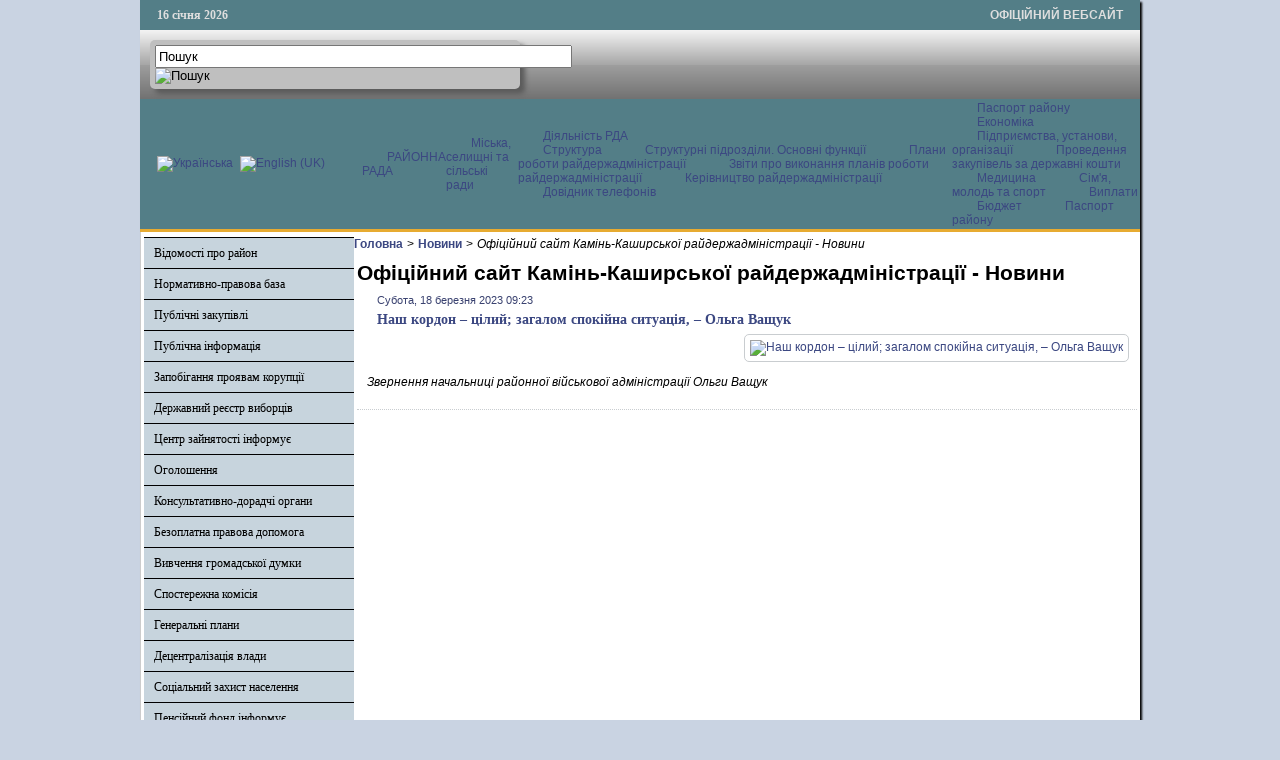

--- FILE ---
content_type: text/html; charset=utf-8
request_url: http://www.kamadm.gov.ua/press-tsentr/novyny/itemlist/date/2023/3/18?catid=24
body_size: 28880
content:

<!DOCTYPE html PUBLIC "-//W3C//DTD XHTML 1.0 Transitional//EN" "http://www.w3.org/TR/xhtml1/DTD/xhtml1-transitional.dtd">
<html prefix="og: http://ogp.me/ns#" xmlns="http://www.w3.org/1999/xhtml" xml:lang="uk-ua" lang="uk-ua" dir="ltr" >
<head>
      <base href="http://www.kamadm.gov.ua/press-tsentr/novyny/itemlist/date/2023/3/18" />
  <meta http-equiv="content-type" content="text/html; charset=utf-8" />
  <meta property="og:url" content="http://www.kamadm.gov.ua/press-tsentr/novyny/itemlist/date/2023/3/18?catid=24" />
  <meta property="og:title" content="Офіційний сайт Камінь-Каширської райдержадміністрації - Новини" />
  <meta property="og:type" content="website" />
  <meta property="og:description" content="Офіційний сайт Камінь-Каширської райдержадміністрації" />
  <meta name="description" content="Офіційний сайт Камінь-Каширської райдержадміністрації" />
  <title>Офіційний сайт Камінь-Каширської райдержадміністрації - Новини</title>
  <link rel="stylesheet" href="/css/template.css" type="text/css" />
  <link rel="stylesheet" href="/media/mod_languages/css/template.css" type="text/css" />
  <script src="//ajax.googleapis.com/ajax/libs/jquery/1.7/jquery.min.js" type="text/javascript"></script>
  <script src="/media/k2/assets/js/k2.frontend.js?v2.7.1&amp;sitepath=/" type="text/javascript"></script>
  <script src="/media/system/js/mootools-core.js" type="text/javascript"></script>
  <script src="/media/system/js/core.js" type="text/javascript"></script>
  <script src="/media/system/js/mootools-more.js" type="text/javascript"></script>
  <script src="/js/ScrollSpy-yui-compressed.js" type="text/javascript"></script>
  <script src="/js/topofthepage.js" type="text/javascript"></script>
  <script src="/js/crawler.js" type="text/javascript"></script>
  <script src="/js/yahoo_2.0.0-b2.js" type="text/javascript"></script>
  <script src="/js/event_2.0.0-b2.js" type="text/javascript"></script>
  <script src="/js/dom_2.0.2-b3.js" type="text/javascript"></script>
  <script src="/js/animation_2.0.0-b3.js" type="text/javascript"></script>
  <script src="/js/script.js" type="text/javascript"></script>
  <script type="text/javascript">
window.plg_system_topofthepage_options = {"buttontext":"\u0414\u043e \u043f\u043e\u0447\u0430\u0442\u043a\u0443 \u0441\u0442\u043e\u0440\u0456\u043d\u043a\u0438","scrollspy":"200","styles":{"opacity":0,"position":"fixed","display":"block","bottom":"0px","right":"0px"},"topalways":false};
function addLoadEvent(func){if(typeof window.addEvent=='function'){window.addEvent('load',function(){func()});}else if(typeof window.onload!='function'){window.onload=func;}else{var oldonload=window.onload;window.onload=function(){if(oldonload){oldonload();}func();}}}addLoadEvent(function(){marqueeInit({uniqueid: 'myimgscrawler-1',style:{'width':'1000px','height':'70px','background':'#C7D4DD'},inc:1,mouse:'pause',direction:'right',valign:'top',moveatleast:1,neutral:50,savedirection:true});});
  </script>
  <link type='text/css' href='http://www.kamadm.gov.ua/modules/mod_swmenufree/styles/menu.css' rel='stylesheet' />
  <script type="text/javascript" src="http://www.kamadm.gov.ua/modules/mod_swmenufree/DropDownMenuX_Packed.js"></script>

    <link rel="stylesheet" href="/css/system.css" type="text/css" />
    <link rel="stylesheet" href="/css/general.css" type="text/css" />    
    <link rel="stylesheet" href="/css/template.css" type="text/css" />
   





<script type="text/javascript">
  var _gaq = _gaq || [];
  _gaq.push(['_setAccount', 'UA-53334742-1']);
  _gaq.push(['_trackPageview']);

  (function() {
    var ga = document.createElement('script'); ga.type = 'text/javascript'; ga.async = true;
    ga.src = ('https:' == document.location.protocol ? 'https://ssl' : 'http://www') + '.google-analytics.com/ga.js';
    var s = document.getElementsByTagName('script')[0]; s.parentNode.insertBefore(ga, s);
  })();
</script>

</head>
<body>
<div id="wrapper">
<table id="top">
<tbody>
<tr>
<td width='150' style="text-align: left;"><span id="date">16 січня 2026</span></td>
<td width='650'>

</td>
<td width='200' style="text-align: right;">
<span id="off">ОФІЦІЙНИЙ ВЕБСАЙТ</span>
</td>
</tr>
</tbody>
</table>
	

		<div id="search">
		
<div id="k2ModuleBox108" class="k2SearchBlock k2LiveSearchBlock">
	<form action="/press-tsentr/novyny/itemlist/search" method="get" autocomplete="off" class="k2SearchBlockForm">

		<input type="text" value="Пошук" name="searchword" maxlength="50" size="50" alt="Пошук" class="inputbox" onblur="if(this.value=='') this.value='Пошук';" onfocus="if(this.value=='Пошук') this.value='';" />

						<input type="image" value="Пошук" class="button" onclick="this.form.searchword.focus();" src="/components/com_k2/images/fugue/search.png" />
												<input type="hidden" name="format" value="html" />
		<input type="hidden" name="t" value="" />
		<input type="hidden" name="tpl" value="search" />
					</form>

		<div class="k2LiveSearchResults"></div>
	</div>

	</div>
	
	
	<div>
		<a href="/index.php"  id="logo">
			<img src="/images/logo.jpg" width="1000px" height="152px" alt="" title="" />
		</a>
		<div class="clr"></div>
	</div>
	
	<table class="topnav" border="0" align="center" cellpadding="0" cellspacing="0">
		<tr>
			<td width="220">
					
			<table cellpadding="0" cellspacing="0" class="moduletable">
			<tr>
			<td>
				<div class="mod-languages">

	<ul class="lang-inline">
						<li class="lang-active" dir="ltr">
			<a href="/">
							<img src="/media/mod_languages/images/uk.gif" alt="Українська" title="Українська" />						</a>
			</li>
								<li class="" dir="ltr">
			<a href="/en/">
							<img src="/media/mod_languages/images/en.gif" alt="English (UK)" title="English (UK)" />						</a>
			</li>
				</ul>

</div>
			</td>
		</tr>
		</table>
	
	
				</td>
			<td width="780">
					<div id="nav">		
		<table  id="outertable" align="right" class="outer"><tr><td><div id="outerwrap">
<table cellspacing="0" border="0" cellpadding="0" id="swmenu" class="ddmx"  > 
<tr> 
<td class='item11'> 
<a href="/rayonna-rada" class="item1">РАЙОННА РАДА </a><div class="section" style="border:0 !important;display:none;"></div> 
</td> 
<td class='item11'> 
<a href="/selyshchni-silski-rady" class="item1">Міська, селищні та сільські ради</a><div class="section" style="border:0 !important;display:none;"></div> 
</td> 
<td class='item11'> 
<a href="javascript:void(0);" class="item1">Діяльність РДА </a><div class="section"  ><a href="/diialnist-rda/struktura" class="item2 first"  style="" >Структура</a>
<a href="/diialnist-rda/strukturni-pidrozdily-osnovni-funktsii" class="item2"  style="" >Структурні підрозділи. Основні функції </a>
<a href="/diialnist-rda/plany-roboty-raiderzhadministratsii" class="item2"  style="" >Плани роботи райдержадміністрації</a>
<a href="/diialnist-rda/zvity-pro-vykonannia-planiv-roboty-raiderzhadministratsii" class="item2"  style="" >Звіти про виконання планів роботи райдержадміністрації </a>
<a href="/diialnist-rda/kerivnytstvo-raiderzhadministratsii" class="item2"  style="" >Керівництво райдержадміністрації  </a>
<a href="/diialnist-rda/dovidnyk-telefoniv" class="item2 last"  style="" >Довідник телефонів</a>
</div></td> 
<td class='item11 last'> 
<a href="javascript:void(0);" class="item1 last">Паспорт району </a><div class="section"  ><a href="/pasport-raionu/ekonomika" class="item2 first"  style="" >Економіка</a>
<div class="section"  ><a href="/pasport-raionu/ekonomika/pidpryiemstva-ustanovy-orhanizatsii" class="item2 first"  style="" >Підприємства, установи, організації </a>
<a href="/pasport-raionu/ekonomika/provedennia-zakupivel-za-derzhavni-koshty" class="item2 last"  style="" >Проведення закупівель за державні кошти</a>
</div><a href="/pasport-raionu/medytsyna" class="item2"  style="" >Медицина </a>
<a href="/pasport-raionu/sim-ia-molod-ta-sport" class="item2"  style="" >Сім'я, молодь та спорт </a>
<a href="/pasport-raionu/vyplaty" class="item2"  style="" >Виплати </a>
<a href="/pasport-raionu/biudzhet" class="item2"  style="" >Бюджет </a>
<a href="/pasport-raionu/pasport-raionu" class="item2 last"  style="" >Паспорт району </a>
</div></td> 
</tr> 
</table></div></td></tr></table><hr style="display:block;clear:left;margin:-0.66em 0;visibility:hidden;" /> 
<script type="text/javascript">
<!--
function makemenu(){
var ddmx = new DropDownMenuX('swmenu');
ddmx.type = 'horizontal/left'; 
ddmx.delay.show = 0;
ddmx.iframename = 'ddmx';
ddmx.delay.hide = 304;
ddmx.effect = 'none';
ddmx.position.levelX.left = 0;
ddmx.position.levelX.top = 0;
ddmx.position.level1.left = 0;
ddmx.position.level1.top = 5; 
ddmx.fixIeSelectBoxBug = false;
ddmx.autoposition = false;
ddmx.activesub='' ;
ddmx.init(); 
}
if ( typeof window.addEventListener != "undefined" )
window.addEventListener( "load", makemenu, false );
else if ( typeof window.attachEvent != "undefined" ) { 
window.attachEvent( "onload", makemenu );
}
else {
if ( window.onload != null ) {
var oldOnload = window.onload;
window.onload = function ( e ) { 
oldOnload( e ); 
makemenu() 
} 
}  
else  { 
window.onload = makemenu();
} }
//--> 
</script>  
<script type="text/javascript">
<!--
//-->
</script>

	</div>
				</td>
		</tr>
	</table>
	
	
	
	
<table class="maincontent"  border="0" align="center" cellpadding="0" cellspacing="0">
          <tr>
                              <td valign="top" class="lcol">
                 <div class="leftrow">
                  			<div class="moduletable">
					
<dl class="accordion-menu">
			<dt class="a-m-t"><a  href="/vidomosti-pro-raion">Відомості про район </a></dt>
		<dd class="a-m-d ">
			<div class="bd">
				<ul class="ojaccordionmenu_yaho">
									<li class="oj-accord_li">
						<a  class="" href="/vidomosti-pro-raion/herb-ta-prapor">Герб та прапор</a>
					</li>
									<li class="oj-accord_li">
						<a  class="" href="/vidomosti-pro-raion/istorychna-dovidka">Історична довідка</a>
					</li>
								</ul>
			</div>
		</dd>
				<dt class="a-m-t"><a  href="/">Нормативно-правова база  </a></dt>
		<dd class="a-m-d ">
			<div class="bd">
				<ul class="ojaccordionmenu_yaho">
									<li class="oj-accord_li">
						<a  class="" href="/normatyvno-pravova-baza/rozporiadzhennia-holovy-raiderzhadministratsii">Розпорядження голови райдержадміністрації </a>
					</li>
									<li class="oj-accord_li">
						<a  class="" href="/normatyvno-pravova-baza/poriadok-oskarzhen-rozporiadzhen-holovy-raiderzhadministratsii">Порядок оскаржень розпоряджень голови райдержадміністрації </a>
					</li>
								</ul>
			</div>
		</dd>
				<dt class="a-m-t"><a  href="/rehuliatorna-polityka">Публічні закупівлі</a></dt>
		<dd class="a-m-d ">
			<div class="bd">
				<ul class="ojaccordionmenu_yaho">
									<li class="oj-accord_li">
						<a  class="" href="/rehuliatorna-polityka/reiestr-rehuliatornykh-aktiv">Прозорість і підзвітність</a>
					</li>
								</ul>
			</div>
		</dd>
					<li class="a-m-t"><a  href="/publichna-informatsiia">Публічна інформація</a></li>
						<li class="a-m-t"><a  href="/zapobihannia-proiavam-koruptsii">Запобігання проявам корупції </a></li>
						<li class="a-m-t"><a  href="/derzhavnyi-reiestr-vybortsiv">Державний реєстр виборців</a></li>
						<li class="a-m-t"><a  href="/zanyatist">Центр зайнятості інформує</a></li>
						<li class="a-m-t"><a  href="/oholoshennia">Оголошення</a></li>
						<li class="a-m-t"><a  href="/hromadska-rada">Консультативно-дорадчі органи</a></li>
					<dt class="a-m-t"><a  href="/upravlinnia-iustytsii-informuie">Безоплатна правова допомога</a></dt>
		<dd class="a-m-d ">
			<div class="bd">
				<ul class="ojaccordionmenu_yaho">
									<li class="oj-accord_li">
						<a  class="" href="/upravlinnia-iustytsii-informuie/upravlinnia-iustytsii-informuie">Управління юстиції інформує</a>
					</li>
									<li class="oj-accord_li">
						<a  class="" href="/upravlinnia-iustytsii-informuie/bezoplatna-pervynna-pravova-dopomoha">Безоплатна первинна правова допомога</a>
					</li>
								</ul>
			</div>
		</dd>
					<li class="a-m-t"><a  href="https://docs.google.com/forms/d/1KX4MXJL-x_mvshLHvcmbK7eiTHyCDCeVYnz1LJNoVcg/viewform?c=0&w=1">Вивчення громадської думки </a></li>
						<li class="a-m-t"><a  href="/pravove-zabezpechennia">Спостережна комісія</a></li>
						<li class="a-m-t"><a  href="/heneralni-plany">Генеральні плани</a></li>
						<li class="a-m-t"><a  href="/obhovorennya-zmin-do-konstytutsiyi-ukrayiny">Децентралізація влади</a></li>
						<li class="a-m-t"><a  href="/sotsialnyi-naselennia">Соціальний захист населення</a></li>
						<li class="a-m-t"><a  href="/pensiinyi-fond-informuie">Пенсійний фонд інформує</a></li>
						<li class="a-m-t"><a  href="/ochyshchennia-vlady">Очищення влади</a></li>
						<li class="a-m-t"><a  href="/zvernennia-hromadian">Звернення громадян</a></li>
						<li class="a-m-t"><a  href="/mistobudivni-umovy-ta-obmezhennia">Містобудівні умови та обмеження</a></li>
						<li class="a-m-t"><a  href="/covid-19">Інформація для ВПО</a></li>
			</dl>		</div>
			<div class="moduletable_cal">
					<h3>АРХІВ НОВИН</h3>
					
<div id="k2ModuleBox92" class="k2CalendarBlock _cal">
	<table class="calendar">
<tr>
<td class="calendarNavMonthPrev"><a class="calendarNavLink" href="/index.php?option=com_k2&amp;view=itemlist&amp;task=calendar&amp;month=2&amp;year=2023&amp;catid=24&amp;Itemid=187">&laquo;</a></td>
<td class="calendarCurrentMonth" colspan="5">Березень 2023</td>
<td class="calendarNavMonthNext"><a class="calendarNavLink" href="/index.php?option=com_k2&amp;view=itemlist&amp;task=calendar&amp;month=4&amp;year=2023&amp;catid=24&amp;Itemid=187">&raquo;</a></td>
</tr>
<tr>
<td class="calendarDayName" style="width:14%">Пн</td>
<td class="calendarDayName" style="width:14%">Вт</td>
<td class="calendarDayName" style="width:14%">Ср</td>
<td class="calendarDayName" style="width:14%">Чт</td>
<td class="calendarDayName" style="width:14%">Пт</td>
<td class="calendarDayName" style="width:14%">Сб</td>
<td class="calendarDayName" style="width:14%">Нд</td>
</tr>
<tr>
<td class="calendarDateEmpty">&nbsp;</td>
<td class="calendarDateEmpty">&nbsp;</td>
<td class="calendarDateLinked"><a href="/press-tsentr/novyny/itemlist/date/2023/3/1?catid=24">1</a></td>
<td class="calendarDateLinked"><a href="/press-tsentr/novyny/itemlist/date/2023/3/2?catid=24">2</a></td>
<td class="calendarDateLinked"><a href="/press-tsentr/novyny/itemlist/date/2023/3/3?catid=24">3</a></td>
<td class="calendarDateLinked"><a href="/press-tsentr/novyny/itemlist/date/2023/3/4?catid=24">4</a></td>
<td class="calendarDateLinked"><a href="/press-tsentr/novyny/itemlist/date/2023/3/5?catid=24">5</a></td>
</tr>
<tr>
<td class="calendarDateLinked"><a href="/press-tsentr/novyny/itemlist/date/2023/3/6?catid=24">6</a></td>
<td class="calendarDateLinked"><a href="/press-tsentr/novyny/itemlist/date/2023/3/7?catid=24">7</a></td>
<td class="calendarDateLinked"><a href="/press-tsentr/novyny/itemlist/date/2023/3/8?catid=24">8</a></td>
<td class="calendarDateLinked"><a href="/press-tsentr/novyny/itemlist/date/2023/3/9?catid=24">9</a></td>
<td class="calendarDateLinked"><a href="/press-tsentr/novyny/itemlist/date/2023/3/10?catid=24">10</a></td>
<td class="calendarDateLinked"><a href="/press-tsentr/novyny/itemlist/date/2023/3/11?catid=24">11</a></td>
<td class="calendarDateLinked"><a href="/press-tsentr/novyny/itemlist/date/2023/3/12?catid=24">12</a></td>
</tr>
<tr>
<td class="calendarDateLinked"><a href="/press-tsentr/novyny/itemlist/date/2023/3/13?catid=24">13</a></td>
<td class="calendarDateLinked"><a href="/press-tsentr/novyny/itemlist/date/2023/3/14?catid=24">14</a></td>
<td class="calendarDateLinked"><a href="/press-tsentr/novyny/itemlist/date/2023/3/15?catid=24">15</a></td>
<td class="calendarDateLinked"><a href="/press-tsentr/novyny/itemlist/date/2023/3/16?catid=24">16</a></td>
<td class="calendarDateLinked"><a href="/press-tsentr/novyny/itemlist/date/2023/3/17?catid=24">17</a></td>
<td class="calendarDateLinked"><a href="/press-tsentr/novyny/itemlist/date/2023/3/18?catid=24">18</a></td>
<td class="calendarDateLinked"><a href="/press-tsentr/novyny/itemlist/date/2023/3/19?catid=24">19</a></td>
</tr>
<tr>
<td class="calendarDateLinked"><a href="/press-tsentr/novyny/itemlist/date/2023/3/20?catid=24">20</a></td>
<td class="calendarDateLinked"><a href="/press-tsentr/novyny/itemlist/date/2023/3/21?catid=24">21</a></td>
<td class="calendarDateLinked"><a href="/press-tsentr/novyny/itemlist/date/2023/3/22?catid=24">22</a></td>
<td class="calendarDateLinked"><a href="/press-tsentr/novyny/itemlist/date/2023/3/23?catid=24">23</a></td>
<td class="calendarDateLinked"><a href="/press-tsentr/novyny/itemlist/date/2023/3/24?catid=24">24</a></td>
<td class="calendarDateLinked"><a href="/press-tsentr/novyny/itemlist/date/2023/3/25?catid=24">25</a></td>
<td class="calendarDateLinked"><a href="/press-tsentr/novyny/itemlist/date/2023/3/26?catid=24">26</a></td>
</tr>
<tr>
<td class="calendarDateLinked"><a href="/press-tsentr/novyny/itemlist/date/2023/3/27?catid=24">27</a></td>
<td class="calendarDateLinked"><a href="/press-tsentr/novyny/itemlist/date/2023/3/28?catid=24">28</a></td>
<td class="calendarDateLinked"><a href="/press-tsentr/novyny/itemlist/date/2023/3/29?catid=24">29</a></td>
<td class="calendarDateLinked"><a href="/press-tsentr/novyny/itemlist/date/2023/3/30?catid=24">30</a></td>
<td class="calendarDateLinked"><a href="/press-tsentr/novyny/itemlist/date/2023/3/31?catid=24">31</a></td>
<td class="calendarDateEmpty">&nbsp;</td>
<td class="calendarDateEmpty">&nbsp;</td>
</tr>
</table>
	<div class="clr"></div>
</div>
		</div>
			<div class="moduletable">
					
<div id="k2ModuleBox94" class="k2LoginBlock">
	<form action="/" method="post" name="login" id="form-login">
		
	  <fieldset class="input">
	    <p id="form-login-username">
	      <label for="modlgn_username">Логін</label>
	      <input id="modlgn_username" type="text" name="username" class="inputbox" size="18" />
	    </p>
	    <p id="form-login-password">
	      <label for="modlgn_passwd">Пароль</label>
	      <input id="modlgn_passwd" type="password" name="password" class="inputbox" size="18" />
	    </p>
	    	    <p id="form-login-remember">
	      <label for="modlgn_remember">Залишатися на сайті</label>
	      <input id="modlgn_remember" type="checkbox" name="remember" class="inputbox" value="yes" />
	    </p>
	    
	    <input type="submit" name="Submit" class="button" value="Вхід" />
	  </fieldset>

	  <ul>
	    <li><a href="/zareiestruvatysia?view=reset">Забули пароль?</a></li>
	    <li><a href="/zareiestruvatysia?view=remind">Забули логін?</a></li>
	    	  </ul>

	  
	  <input type="hidden" name="option" value="com_users" />
	  <input type="hidden" name="task" value="user.login" />
	  <input type="hidden" name="return" value="aW5kZXgucGhwP0l0ZW1pZD0zMjc=" />
	  <input type="hidden" name="1ad42b5c0ff740553e531ada9c2c56e9" value="1" />	</form>
</div>
		</div>
			<div class="moduletable">
					

<div class="custom"  >
	<p><a href="https://howareu.com/" target="_blank" rel="noopener noreferrer"><img src="/photos/tu_yak.jpg" alt="tu yak" width="200" height="200" style="margin: 5px auto; display: block;" /></a></p></div>
		</div>
	                  
                 </div>
             </td>
<td class="bgline" ><img  src="/images/px.gif" alt="" width="7" border="0"/></td>
       
	
			  <td valign="top"  width="100%" >	
	
		<table width="100%"  border="0" cellspacing="0" cellpadding="0" style="border-top: 5px solid #ffffff;">


<div id="system-message-container">
</div>

             
          <tr valign="top" >
                   <td colspan="3">
                        <div>
	<table cellpadding="0" cellspacing="0" class="moduletable">
			<tr>
			<td>
				
<div id="k2ModuleBox107" class="k2BreadcrumbsBlock">
	<a href="http://www.kamadm.gov.ua/">Головна</a><span class="bcSeparator">></span><a href="/">Новини</a><span class="bcSeparator">></span>Офіційний сайт Камінь-Каширської райдержадміністрації - Новини</div>
			</td>
		</tr>
		</table>
	

                        </div>
                   </td> 
          </tr>
               <tr><td colspan="3"></td></tr>




         


<tr align="left" valign="top">
<td colspan="3" style="border-top: 3px solid #ffffff; padding: 3px;">
<div class="main">


<!-- Start K2 Generic (search/date) Layout -->
<div id="k2Container" class="genericView">

		<!-- Page title -->
	<div class="componentheading">
		Офіційний сайт Камінь-Каширської райдержадміністрації - Новини	</div>
	
	
	
	
	<div class="genericItemList">
		
		<!-- Start K2 Item Layout -->
		<div class="genericItemView">

			<div class="genericItemHeader">
								<!-- Date created -->
				<span class="genericItemDateCreated">
					Субота, 18 березня 2023 09:23				</span>
				
			  			  <!-- Item title -->
			  <h2 class="genericItemTitle">
			  						<a href="/press-tsentr/novyny/item/10901-nash-kordon-tsilyi-zahalom-spokiina-sytuatsiia-olha-vashchuk">
			  		Наш кордон – цілий; загалом спокійна ситуація, – Ольга Ващук			  	</a>
			  				  </h2>
			  		  </div>

		  <div class="genericItemBody">
			  			  <!-- Item Image -->
			  <div class="genericItemImageBlock">
				  <span class="genericItemImage">
				    <a href="/press-tsentr/novyny/item/10901-nash-kordon-tsilyi-zahalom-spokiina-sytuatsiia-olha-vashchuk" title="Наш кордон &ndash; цілий; загалом спокійна ситуація, &ndash; Ольга Ващук">
				    	<img src="/media/k2/items/cache/07e866daa207cbbb799efea1f264fd34_Generic.jpg" alt="Наш кордон &ndash; цілий; загалом спокійна ситуація, &ndash; Ольга Ващук" style="width:100px; height:auto;" />
				    </a>
				  </span>
				  <div class="clr"></div>
			  </div>
			  
			  			  <!-- Item introtext -->
			  <div class="genericItemIntroText">
			  	<p>Звернення начальниці районної військової адміністрації Ольги Ващук</p>			  </div>
			  
			  <div class="clr"></div>
		  </div>

		  <div class="clr"></div>

		  
			
			
			<div class="clr"></div>
		</div>
		<!-- End K2 Item Layout -->

			</div>

	<!-- Pagination -->
	
	
</div>
<!-- End K2 Generic (search/date) Layout -->

<!-- JoomlaWorks "K2" (v2.7.1) | Learn more about K2 at http://getk2.org -->



</div>
</td>
          
</tr>

 



  </table>
				</td>
		
		<td class="bgnoright" ><img  src="/images/px.gif" alt="" width="4" border="0"/></td>
	</tr>
</table> 
		
		
		

	
		
	<table id="develop" >
		<tbody>
		<tr>
			<td style="width: 50%;">
				<div>Розробка: Відділ інформаційних технологій</br>апарату Волинської облдержадміністрації</div>				
			</td>
			<td style="width: 50%; margin-left: 60px;" align="right">
				<div>Інформаційне наповнення: </br>Камінь-Каширська районна державна адміністрація</div>				
			</td>
		</tr>
		</tbody>
	</table>

		<div id="crawler">
				<div class="moduletable">
					
<div class="ic_marquee" id="myimgscrawler-1">
	<a href="http://www.president.gov.ua/" target="_blank"><img src="/files/ban2/1.png" alt="" style="margin-left:10px" width="110" height="55" /></a><a href="http://www.kmu.gov.ua" target="_blank"><img src="/files/ban2/2.png" alt="" style="margin-left:10px" width="110" height="55" /></a><a href="http://www.rada.gov.ua/" target="_blank"><img src="/files/ban2/3.jpg" alt="" style="margin-left:10px" width="110" height="55" /></a><a href="http://www.president.gov.ua/news/?cat=34/" target="_blank"><img src="/files/ban2/4.jpg" alt="" style="margin-left:10px" width="110" height="55" /></a><a href="http://volynrada.gov.ua/" target="_blank"><img src="/files/ban2/5.png" alt="" style="margin-left:10px" width="110" height="55" /></a><a href="http://voladm.gov.ua/" target="_blank"><img src="/files/ban2/5_1.jpg" alt="" style="margin-left:10px" width="110" height="55" /></a><a href="http://www.vl-sta.gov.ua/" target="_blank"><img src="/files/ban2/6.jpg" alt="" style="margin-left:10px" width="110" height="55" /></a><a href="http://www.kmu.gov.ua/control/uk/publish/article?art_id=244209261&cat_id=244209257" target="_blank"><img src="/files/ban2/7.png" alt="" style="margin-left:10px" width="110" height="55" /></a><a href="http://www.drv.gov.ua/portal/!cm_core.cm_index" target="_blank"><img src="/files/ban2/7_1.jpg" alt="" style="margin-left:10px" width="110" height="55" /></a><a href="http://www.municipal.gov.ua/" target="_blank"><img src="/files/ban2/8.jpg" alt="" style="margin-left:10px" width="110" height="55" /></a><a href="http://www.ukrproject.gov.ua/project/nove-zhittya" target="_blank"><img src="/files/ban2/9.jpg" alt="" style="margin-left:10px" width="110" height="55" /></a><a href="http://minregion.gov.ua/index.php?option=com_content&view=article&id=8:guestbook&catid=39:all&Itemid=47" target="_blank"><img src="/files/ban2/9_1.png" alt="" style="margin-left:10px" width="110" height="55" /></a><a href="http://agrex.gov.ua/" target="_blank"><img src="/files/ban2/9_2.gif" alt="" style="margin-left:10px" width="110" height="55" /></a><a href="http://pkr.nads.gov.ua/" target="_blank"><img src="/files/ban2/9_3.jpg" alt="" style="margin-left:10px" width="110" height="55" /></a><a href="http://control.volyn.ua/" target="_blank"><img src="/files/ban2/9_4.jpg" alt="" style="margin-left:10px" width="110" height="55" /></a><a href="http://www.info-kmu.com.ua/" target="_blank"><img src="/files/ban2/9_5.gif" alt="" style="margin-left:10px" width="110" height="55" /></a><a href="http://egov.inf.ua" target="_blank"><img src="/files/ban2/9_6.png" alt="" style="margin-left:10px" width="110" height="55" /></a><a href="http://www.ap.volyn.ua/index.php/za-ustanovami/276-rajderjadministracii/70-ratnivska-raonna-derzhavna-administratsiya" target="_blank"><img src="/files/ban2/9_7.gif" alt="" style="margin-left:10px" width="110" height="55" /></a><a href="http://saee.gov.ua/uk/programs/map" target="_blank"><img src="/files/ban2/9_71.png" alt="" style="margin-left:10px" width="110" height="55" /></a><a href="http://teplo.gov.ua/" target="_blank"><img src="/files/ban2/9_72.gif" alt="" style="margin-left:10px" width="110" height="55" /></a><a href="http://voladm.gov.ua/yevrointegracijnij-dajdzhest/" target="_blank"><img src="/files/ban2/9_73.png" alt="" style="margin-left:10px" width="110" height="55" /></a><a href="http://ukc.gov.ua/about/diyalnist/348709/" target="_blank"><img src="/files/ban2/9_74.jpg" alt="" style="margin-left:10px" width="110" height="55" /></a><a href="https://nazk.gov.ua/report-corruption" target="_blank"><img src="/files/ban2/9_75.jpg" alt="" style="margin-left:10px" width="110" height="55" /></a></div>
		</div>
	
	</div>
	
	
		<div id="copy"><span style="font-size: 8pt; font-family: arial,helvetica,sans-serif;">Усі права на матеріали, розміщені на цьому сайті, належать Камінь-Каширській райдержадміністрації.</br>Адреса: 44500, м. Камінь-Каширський, вул. Воля, 2, т/ф. 50486, т. 23332, E-mail:  info@kamadm.gov.ua </br>© 2014 <a target="_self" href="/index.php">kamadmin.gov.ua</a></span>
		</div>
	</div>

</div>
</body>
</html>